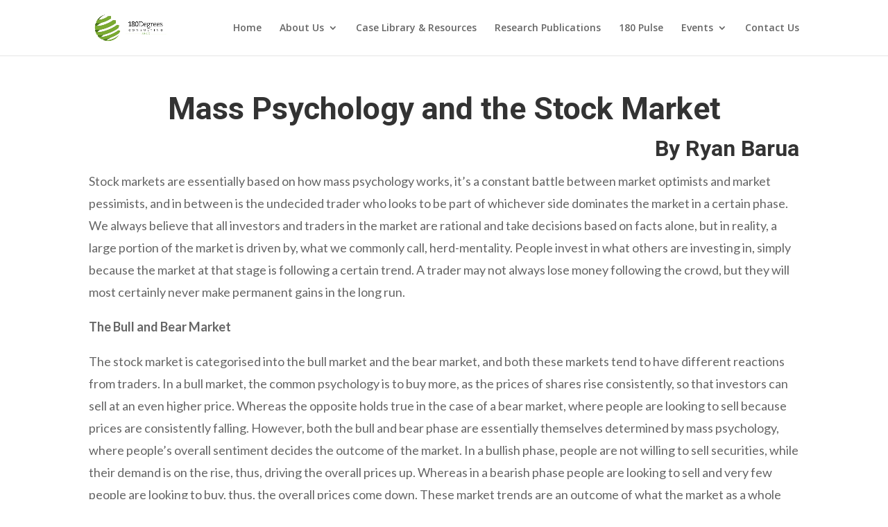

--- FILE ---
content_type: text/css
request_url: https://180dcsrcc.in/wp-content/et-cache/global/et-divi-customizer-global.min.css?ver=1756309351
body_size: 726
content:
#et_search_icon:hover,.mobile_menu_bar:before,.mobile_menu_bar:after,.et_toggle_slide_menu:after,.et-social-icon a:hover,.et_pb_sum,.et_pb_pricing li a,.et_pb_pricing_table_button,.et_overlay:before,.entry-summary p.price ins,.et_pb_member_social_links a:hover,.et_pb_widget li a:hover,.et_pb_filterable_portfolio .et_pb_portfolio_filters li a.active,.et_pb_filterable_portfolio .et_pb_portofolio_pagination ul li a.active,.et_pb_gallery .et_pb_gallery_pagination ul li a.active,.wp-pagenavi span.current,.wp-pagenavi a:hover,.nav-single a,.tagged_as a,.posted_in a{color:#0f0009}.et_pb_contact_submit,.et_password_protected_form .et_submit_button,.et_pb_bg_layout_light .et_pb_newsletter_button,.comment-reply-link,.form-submit .et_pb_button,.et_pb_bg_layout_light .et_pb_promo_button,.et_pb_bg_layout_light .et_pb_more_button,.et_pb_contact p input[type="checkbox"]:checked+label i:before,.et_pb_bg_layout_light.et_pb_module.et_pb_button{color:#0f0009}.footer-widget h4{color:#0f0009}.et-search-form,.nav li ul,.et_mobile_menu,.footer-widget li:before,.et_pb_pricing li:before,blockquote{border-color:#0f0009}.et_pb_counter_amount,.et_pb_featured_table .et_pb_pricing_heading,.et_quote_content,.et_link_content,.et_audio_content,.et_pb_post_slider.et_pb_bg_layout_dark,.et_slide_in_menu_container,.et_pb_contact p input[type="radio"]:checked+label i:before{background-color:#0f0009}a{color:#0f0009}.nav li ul{border-color:#6fab20}.et_secondary_nav_enabled #page-container #top-header{background-color:#0f0009!important}#et-secondary-nav li ul{background-color:#0f0009}#top-menu li.current-menu-ancestor>a,#top-menu li.current-menu-item>a,#top-menu li.current_page_item>a{color:#6fab20}#main-footer .footer-widget h4,#main-footer .widget_block h1,#main-footer .widget_block h2,#main-footer .widget_block h3,#main-footer .widget_block h4,#main-footer .widget_block h5,#main-footer .widget_block h6{color:#0f0009}.footer-widget li:before{border-color:#0f0009}@media only screen and (min-width:981px){.et_header_style_centered.et_hide_primary_logo #main-header:not(.et-fixed-header) .logo_container,.et_header_style_centered.et_hide_fixed_logo #main-header.et-fixed-header .logo_container{height:11.88px}.et_fixed_nav #page-container .et-fixed-header#top-header{background-color:#0f0009!important}.et_fixed_nav #page-container .et-fixed-header#top-header #et-secondary-nav li ul{background-color:#0f0009}.et-fixed-header #top-menu li.current-menu-ancestor>a,.et-fixed-header #top-menu li.current-menu-item>a,.et-fixed-header #top-menu li.current_page_item>a{color:#6fab20!important}}@media only screen and (min-width:1350px){.et_pb_row{padding:27px 0}.et_pb_section{padding:54px 0}.single.et_pb_pagebuilder_layout.et_full_width_page .et_post_meta_wrapper{padding-top:81px}.et_pb_fullwidth_section{padding:0}}.single #sidebar{display:none}.single #left-area{width:100%}.single #main-content .container:before{width:0}.centeralign{text-align:center;display:block;margin-left:auto;margin-right:auto;width:900px;height:900px}@media only screen and (max-width:600px){.centeralign{text-align:center;display:block;margin-left:auto;margin-right:auto;width:350px}}.et_pb_blog_0 a.more-link,.et_pb_blog_3 a.more-link{visibility:hidden;position:relative}.et_pb_blog_2 a.more-link{visibility:hidden;position:relative}.et_pb_blog_0 a.more-link:after,.et_pb_blog_3 a.more-link:after{visibility:visible;position:absolute;top:0;left:0;content:"Read More"}.et_pb_blog_2 a.more-link:after{visibility:visible;position:absolute;top:0;left:0;content:"Read More"}.marginbottom50{margin-bottom:100px}div.mobile_nav.opened .mobile_menu_bar:before{font-family:"ETmodules";content:"\4d"}div.mobile_nav.opened .mobile_menu_bar:before,div.mobile_nav.closed .mobile_menu_bar:before{color:#6fab20}@media only screen and (max-width:600px){.slidermobile{margin-top:-200px}}.et_pb_main_blurb_image .et_pb_image_wrap{max-width:100%!important}.pa-number-counter-before .percent-value:before{content:"₹"}

--- FILE ---
content_type: text/css
request_url: https://180dcsrcc.in/wp-content/et-cache/279483/et-core-unified-tb-277806-tb-8500-deferred-279483.min.css?ver=1768407901
body_size: -101
content:
.et_pb_section_2_tb_footer.et_pb_section{padding-top:0px;padding-bottom:0px;background-color:#181818!important}.et_pb_row_4_tb_footer.et_pb_row{padding-top:1px!important;padding-bottom:0px!important;padding-top:1px;padding-bottom:0px}.et_pb_text_1_tb_footer.et_pb_text,.et_pb_text_1_tb_footer.et_pb_text a{color:#ffffff!important}.et_pb_text_1_tb_footer{font-size:27px;padding-top:0px!important;padding-right:0px!important;padding-bottom:0px!important;padding-left:0px!important;margin-top:0px!important;margin-right:0px!important;margin-bottom:-6px!important;margin-left:0px!important}.et_pb_text_1_tb_footer a{font-weight:600;text-decoration:underline;text-decoration-style:solid;-webkit-text-decoration-color:#ffffff;text-decoration-color:#ffffff;font-size:18px}.et_pb_text_1_tb_footer h1{font-weight:500;font-size:18px;color:#ffffff!important;text-align:center;transition:color 300ms ease 0ms}.et_pb_text_1_tb_footer h1:hover{color:#6fab20!important}